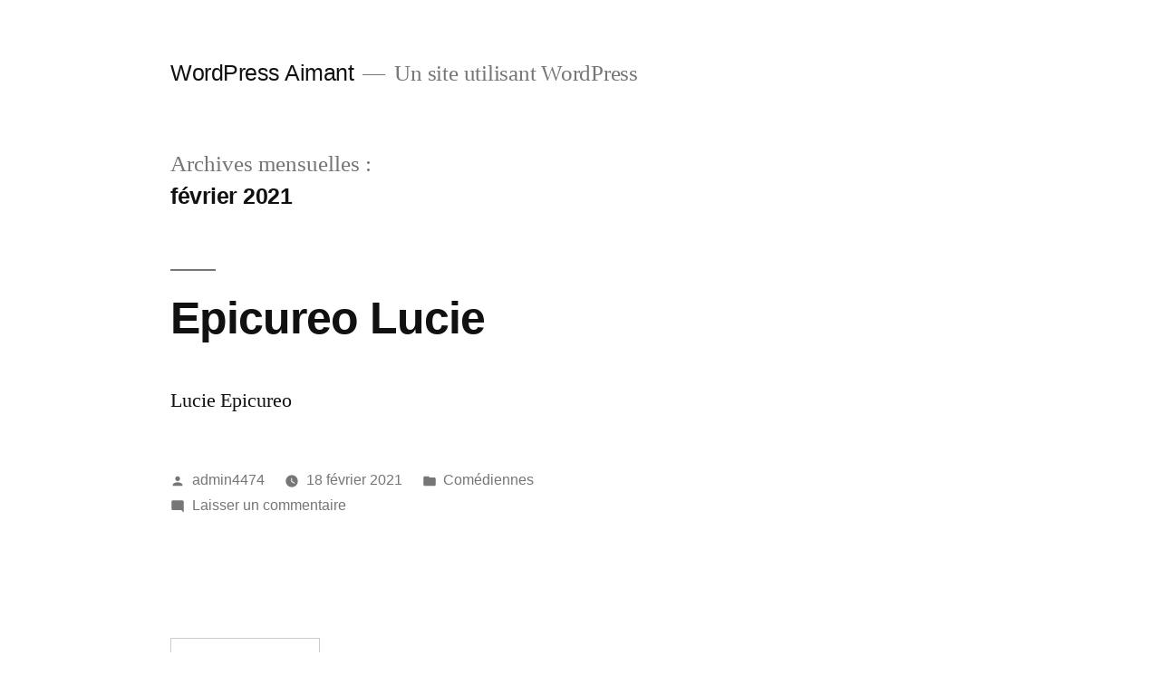

--- FILE ---
content_type: text/html; charset=UTF-8
request_url: https://cms.aimant.art/2021/02/
body_size: 7519
content:
<!doctype html>
<html lang="fr-FR">
<head>
	<meta charset="UTF-8" />
	<meta name="viewport" content="width=device-width, initial-scale=1" />
	<link rel="profile" href="https://gmpg.org/xfn/11" />
	<title>février 2021 &#8211; WordPress Aimant</title>
<meta name='robots' content='max-image-preview:large' />
<link rel="alternate" type="application/rss+xml" title="WordPress Aimant &raquo; Flux" href="https://cms.aimant.art/feed/" />
<link rel="alternate" type="application/rss+xml" title="WordPress Aimant &raquo; Flux des commentaires" href="https://cms.aimant.art/comments/feed/" />
<script>
window._wpemojiSettings = {"baseUrl":"https:\/\/s.w.org\/images\/core\/emoji\/14.0.0\/72x72\/","ext":".png","svgUrl":"https:\/\/s.w.org\/images\/core\/emoji\/14.0.0\/svg\/","svgExt":".svg","source":{"concatemoji":"https:\/\/cms.aimant.art\/wp-includes\/js\/wp-emoji-release.min.js?ver=6.1.9"}};
/*! This file is auto-generated */
!function(e,a,t){var n,r,o,i=a.createElement("canvas"),p=i.getContext&&i.getContext("2d");function s(e,t){var a=String.fromCharCode,e=(p.clearRect(0,0,i.width,i.height),p.fillText(a.apply(this,e),0,0),i.toDataURL());return p.clearRect(0,0,i.width,i.height),p.fillText(a.apply(this,t),0,0),e===i.toDataURL()}function c(e){var t=a.createElement("script");t.src=e,t.defer=t.type="text/javascript",a.getElementsByTagName("head")[0].appendChild(t)}for(o=Array("flag","emoji"),t.supports={everything:!0,everythingExceptFlag:!0},r=0;r<o.length;r++)t.supports[o[r]]=function(e){if(p&&p.fillText)switch(p.textBaseline="top",p.font="600 32px Arial",e){case"flag":return s([127987,65039,8205,9895,65039],[127987,65039,8203,9895,65039])?!1:!s([55356,56826,55356,56819],[55356,56826,8203,55356,56819])&&!s([55356,57332,56128,56423,56128,56418,56128,56421,56128,56430,56128,56423,56128,56447],[55356,57332,8203,56128,56423,8203,56128,56418,8203,56128,56421,8203,56128,56430,8203,56128,56423,8203,56128,56447]);case"emoji":return!s([129777,127995,8205,129778,127999],[129777,127995,8203,129778,127999])}return!1}(o[r]),t.supports.everything=t.supports.everything&&t.supports[o[r]],"flag"!==o[r]&&(t.supports.everythingExceptFlag=t.supports.everythingExceptFlag&&t.supports[o[r]]);t.supports.everythingExceptFlag=t.supports.everythingExceptFlag&&!t.supports.flag,t.DOMReady=!1,t.readyCallback=function(){t.DOMReady=!0},t.supports.everything||(n=function(){t.readyCallback()},a.addEventListener?(a.addEventListener("DOMContentLoaded",n,!1),e.addEventListener("load",n,!1)):(e.attachEvent("onload",n),a.attachEvent("onreadystatechange",function(){"complete"===a.readyState&&t.readyCallback()})),(e=t.source||{}).concatemoji?c(e.concatemoji):e.wpemoji&&e.twemoji&&(c(e.twemoji),c(e.wpemoji)))}(window,document,window._wpemojiSettings);
</script>
<style>
img.wp-smiley,
img.emoji {
	display: inline !important;
	border: none !important;
	box-shadow: none !important;
	height: 1em !important;
	width: 1em !important;
	margin: 0 0.07em !important;
	vertical-align: -0.1em !important;
	background: none !important;
	padding: 0 !important;
}
</style>
	<link rel='stylesheet' id='wp-block-library-css' href='https://cms.aimant.art/wp-includes/css/dist/block-library/style.min.css?ver=6.1.9' media='all' />
<style id='wp-block-library-theme-inline-css'>
.wp-block-audio figcaption{color:#555;font-size:13px;text-align:center}.is-dark-theme .wp-block-audio figcaption{color:hsla(0,0%,100%,.65)}.wp-block-audio{margin:0 0 1em}.wp-block-code{border:1px solid #ccc;border-radius:4px;font-family:Menlo,Consolas,monaco,monospace;padding:.8em 1em}.wp-block-embed figcaption{color:#555;font-size:13px;text-align:center}.is-dark-theme .wp-block-embed figcaption{color:hsla(0,0%,100%,.65)}.wp-block-embed{margin:0 0 1em}.blocks-gallery-caption{color:#555;font-size:13px;text-align:center}.is-dark-theme .blocks-gallery-caption{color:hsla(0,0%,100%,.65)}.wp-block-image figcaption{color:#555;font-size:13px;text-align:center}.is-dark-theme .wp-block-image figcaption{color:hsla(0,0%,100%,.65)}.wp-block-image{margin:0 0 1em}.wp-block-pullquote{border-top:4px solid;border-bottom:4px solid;margin-bottom:1.75em;color:currentColor}.wp-block-pullquote__citation,.wp-block-pullquote cite,.wp-block-pullquote footer{color:currentColor;text-transform:uppercase;font-size:.8125em;font-style:normal}.wp-block-quote{border-left:.25em solid;margin:0 0 1.75em;padding-left:1em}.wp-block-quote cite,.wp-block-quote footer{color:currentColor;font-size:.8125em;position:relative;font-style:normal}.wp-block-quote.has-text-align-right{border-left:none;border-right:.25em solid;padding-left:0;padding-right:1em}.wp-block-quote.has-text-align-center{border:none;padding-left:0}.wp-block-quote.is-large,.wp-block-quote.is-style-large,.wp-block-quote.is-style-plain{border:none}.wp-block-search .wp-block-search__label{font-weight:700}.wp-block-search__button{border:1px solid #ccc;padding:.375em .625em}:where(.wp-block-group.has-background){padding:1.25em 2.375em}.wp-block-separator.has-css-opacity{opacity:.4}.wp-block-separator{border:none;border-bottom:2px solid;margin-left:auto;margin-right:auto}.wp-block-separator.has-alpha-channel-opacity{opacity:1}.wp-block-separator:not(.is-style-wide):not(.is-style-dots){width:100px}.wp-block-separator.has-background:not(.is-style-dots){border-bottom:none;height:1px}.wp-block-separator.has-background:not(.is-style-wide):not(.is-style-dots){height:2px}.wp-block-table{margin:"0 0 1em 0"}.wp-block-table thead{border-bottom:3px solid}.wp-block-table tfoot{border-top:3px solid}.wp-block-table td,.wp-block-table th{word-break:normal}.wp-block-table figcaption{color:#555;font-size:13px;text-align:center}.is-dark-theme .wp-block-table figcaption{color:hsla(0,0%,100%,.65)}.wp-block-video figcaption{color:#555;font-size:13px;text-align:center}.is-dark-theme .wp-block-video figcaption{color:hsla(0,0%,100%,.65)}.wp-block-video{margin:0 0 1em}.wp-block-template-part.has-background{padding:1.25em 2.375em;margin-top:0;margin-bottom:0}
</style>
<link rel='stylesheet' id='classic-theme-styles-css' href='https://cms.aimant.art/wp-includes/css/classic-themes.min.css?ver=1' media='all' />
<style id='global-styles-inline-css'>
body{--wp--preset--color--black: #000000;--wp--preset--color--cyan-bluish-gray: #abb8c3;--wp--preset--color--white: #FFF;--wp--preset--color--pale-pink: #f78da7;--wp--preset--color--vivid-red: #cf2e2e;--wp--preset--color--luminous-vivid-orange: #ff6900;--wp--preset--color--luminous-vivid-amber: #fcb900;--wp--preset--color--light-green-cyan: #7bdcb5;--wp--preset--color--vivid-green-cyan: #00d084;--wp--preset--color--pale-cyan-blue: #8ed1fc;--wp--preset--color--vivid-cyan-blue: #0693e3;--wp--preset--color--vivid-purple: #9b51e0;--wp--preset--color--primary: #0073a8;--wp--preset--color--secondary: #005075;--wp--preset--color--dark-gray: #111;--wp--preset--color--light-gray: #767676;--wp--preset--gradient--vivid-cyan-blue-to-vivid-purple: linear-gradient(135deg,rgba(6,147,227,1) 0%,rgb(155,81,224) 100%);--wp--preset--gradient--light-green-cyan-to-vivid-green-cyan: linear-gradient(135deg,rgb(122,220,180) 0%,rgb(0,208,130) 100%);--wp--preset--gradient--luminous-vivid-amber-to-luminous-vivid-orange: linear-gradient(135deg,rgba(252,185,0,1) 0%,rgba(255,105,0,1) 100%);--wp--preset--gradient--luminous-vivid-orange-to-vivid-red: linear-gradient(135deg,rgba(255,105,0,1) 0%,rgb(207,46,46) 100%);--wp--preset--gradient--very-light-gray-to-cyan-bluish-gray: linear-gradient(135deg,rgb(238,238,238) 0%,rgb(169,184,195) 100%);--wp--preset--gradient--cool-to-warm-spectrum: linear-gradient(135deg,rgb(74,234,220) 0%,rgb(151,120,209) 20%,rgb(207,42,186) 40%,rgb(238,44,130) 60%,rgb(251,105,98) 80%,rgb(254,248,76) 100%);--wp--preset--gradient--blush-light-purple: linear-gradient(135deg,rgb(255,206,236) 0%,rgb(152,150,240) 100%);--wp--preset--gradient--blush-bordeaux: linear-gradient(135deg,rgb(254,205,165) 0%,rgb(254,45,45) 50%,rgb(107,0,62) 100%);--wp--preset--gradient--luminous-dusk: linear-gradient(135deg,rgb(255,203,112) 0%,rgb(199,81,192) 50%,rgb(65,88,208) 100%);--wp--preset--gradient--pale-ocean: linear-gradient(135deg,rgb(255,245,203) 0%,rgb(182,227,212) 50%,rgb(51,167,181) 100%);--wp--preset--gradient--electric-grass: linear-gradient(135deg,rgb(202,248,128) 0%,rgb(113,206,126) 100%);--wp--preset--gradient--midnight: linear-gradient(135deg,rgb(2,3,129) 0%,rgb(40,116,252) 100%);--wp--preset--duotone--dark-grayscale: url('#wp-duotone-dark-grayscale');--wp--preset--duotone--grayscale: url('#wp-duotone-grayscale');--wp--preset--duotone--purple-yellow: url('#wp-duotone-purple-yellow');--wp--preset--duotone--blue-red: url('#wp-duotone-blue-red');--wp--preset--duotone--midnight: url('#wp-duotone-midnight');--wp--preset--duotone--magenta-yellow: url('#wp-duotone-magenta-yellow');--wp--preset--duotone--purple-green: url('#wp-duotone-purple-green');--wp--preset--duotone--blue-orange: url('#wp-duotone-blue-orange');--wp--preset--font-size--small: 19.5px;--wp--preset--font-size--medium: 20px;--wp--preset--font-size--large: 36.5px;--wp--preset--font-size--x-large: 42px;--wp--preset--font-size--normal: 22px;--wp--preset--font-size--huge: 49.5px;--wp--preset--spacing--20: 0.44rem;--wp--preset--spacing--30: 0.67rem;--wp--preset--spacing--40: 1rem;--wp--preset--spacing--50: 1.5rem;--wp--preset--spacing--60: 2.25rem;--wp--preset--spacing--70: 3.38rem;--wp--preset--spacing--80: 5.06rem;}:where(.is-layout-flex){gap: 0.5em;}body .is-layout-flow > .alignleft{float: left;margin-inline-start: 0;margin-inline-end: 2em;}body .is-layout-flow > .alignright{float: right;margin-inline-start: 2em;margin-inline-end: 0;}body .is-layout-flow > .aligncenter{margin-left: auto !important;margin-right: auto !important;}body .is-layout-constrained > .alignleft{float: left;margin-inline-start: 0;margin-inline-end: 2em;}body .is-layout-constrained > .alignright{float: right;margin-inline-start: 2em;margin-inline-end: 0;}body .is-layout-constrained > .aligncenter{margin-left: auto !important;margin-right: auto !important;}body .is-layout-constrained > :where(:not(.alignleft):not(.alignright):not(.alignfull)){max-width: var(--wp--style--global--content-size);margin-left: auto !important;margin-right: auto !important;}body .is-layout-constrained > .alignwide{max-width: var(--wp--style--global--wide-size);}body .is-layout-flex{display: flex;}body .is-layout-flex{flex-wrap: wrap;align-items: center;}body .is-layout-flex > *{margin: 0;}:where(.wp-block-columns.is-layout-flex){gap: 2em;}.has-black-color{color: var(--wp--preset--color--black) !important;}.has-cyan-bluish-gray-color{color: var(--wp--preset--color--cyan-bluish-gray) !important;}.has-white-color{color: var(--wp--preset--color--white) !important;}.has-pale-pink-color{color: var(--wp--preset--color--pale-pink) !important;}.has-vivid-red-color{color: var(--wp--preset--color--vivid-red) !important;}.has-luminous-vivid-orange-color{color: var(--wp--preset--color--luminous-vivid-orange) !important;}.has-luminous-vivid-amber-color{color: var(--wp--preset--color--luminous-vivid-amber) !important;}.has-light-green-cyan-color{color: var(--wp--preset--color--light-green-cyan) !important;}.has-vivid-green-cyan-color{color: var(--wp--preset--color--vivid-green-cyan) !important;}.has-pale-cyan-blue-color{color: var(--wp--preset--color--pale-cyan-blue) !important;}.has-vivid-cyan-blue-color{color: var(--wp--preset--color--vivid-cyan-blue) !important;}.has-vivid-purple-color{color: var(--wp--preset--color--vivid-purple) !important;}.has-black-background-color{background-color: var(--wp--preset--color--black) !important;}.has-cyan-bluish-gray-background-color{background-color: var(--wp--preset--color--cyan-bluish-gray) !important;}.has-white-background-color{background-color: var(--wp--preset--color--white) !important;}.has-pale-pink-background-color{background-color: var(--wp--preset--color--pale-pink) !important;}.has-vivid-red-background-color{background-color: var(--wp--preset--color--vivid-red) !important;}.has-luminous-vivid-orange-background-color{background-color: var(--wp--preset--color--luminous-vivid-orange) !important;}.has-luminous-vivid-amber-background-color{background-color: var(--wp--preset--color--luminous-vivid-amber) !important;}.has-light-green-cyan-background-color{background-color: var(--wp--preset--color--light-green-cyan) !important;}.has-vivid-green-cyan-background-color{background-color: var(--wp--preset--color--vivid-green-cyan) !important;}.has-pale-cyan-blue-background-color{background-color: var(--wp--preset--color--pale-cyan-blue) !important;}.has-vivid-cyan-blue-background-color{background-color: var(--wp--preset--color--vivid-cyan-blue) !important;}.has-vivid-purple-background-color{background-color: var(--wp--preset--color--vivid-purple) !important;}.has-black-border-color{border-color: var(--wp--preset--color--black) !important;}.has-cyan-bluish-gray-border-color{border-color: var(--wp--preset--color--cyan-bluish-gray) !important;}.has-white-border-color{border-color: var(--wp--preset--color--white) !important;}.has-pale-pink-border-color{border-color: var(--wp--preset--color--pale-pink) !important;}.has-vivid-red-border-color{border-color: var(--wp--preset--color--vivid-red) !important;}.has-luminous-vivid-orange-border-color{border-color: var(--wp--preset--color--luminous-vivid-orange) !important;}.has-luminous-vivid-amber-border-color{border-color: var(--wp--preset--color--luminous-vivid-amber) !important;}.has-light-green-cyan-border-color{border-color: var(--wp--preset--color--light-green-cyan) !important;}.has-vivid-green-cyan-border-color{border-color: var(--wp--preset--color--vivid-green-cyan) !important;}.has-pale-cyan-blue-border-color{border-color: var(--wp--preset--color--pale-cyan-blue) !important;}.has-vivid-cyan-blue-border-color{border-color: var(--wp--preset--color--vivid-cyan-blue) !important;}.has-vivid-purple-border-color{border-color: var(--wp--preset--color--vivid-purple) !important;}.has-vivid-cyan-blue-to-vivid-purple-gradient-background{background: var(--wp--preset--gradient--vivid-cyan-blue-to-vivid-purple) !important;}.has-light-green-cyan-to-vivid-green-cyan-gradient-background{background: var(--wp--preset--gradient--light-green-cyan-to-vivid-green-cyan) !important;}.has-luminous-vivid-amber-to-luminous-vivid-orange-gradient-background{background: var(--wp--preset--gradient--luminous-vivid-amber-to-luminous-vivid-orange) !important;}.has-luminous-vivid-orange-to-vivid-red-gradient-background{background: var(--wp--preset--gradient--luminous-vivid-orange-to-vivid-red) !important;}.has-very-light-gray-to-cyan-bluish-gray-gradient-background{background: var(--wp--preset--gradient--very-light-gray-to-cyan-bluish-gray) !important;}.has-cool-to-warm-spectrum-gradient-background{background: var(--wp--preset--gradient--cool-to-warm-spectrum) !important;}.has-blush-light-purple-gradient-background{background: var(--wp--preset--gradient--blush-light-purple) !important;}.has-blush-bordeaux-gradient-background{background: var(--wp--preset--gradient--blush-bordeaux) !important;}.has-luminous-dusk-gradient-background{background: var(--wp--preset--gradient--luminous-dusk) !important;}.has-pale-ocean-gradient-background{background: var(--wp--preset--gradient--pale-ocean) !important;}.has-electric-grass-gradient-background{background: var(--wp--preset--gradient--electric-grass) !important;}.has-midnight-gradient-background{background: var(--wp--preset--gradient--midnight) !important;}.has-small-font-size{font-size: var(--wp--preset--font-size--small) !important;}.has-medium-font-size{font-size: var(--wp--preset--font-size--medium) !important;}.has-large-font-size{font-size: var(--wp--preset--font-size--large) !important;}.has-x-large-font-size{font-size: var(--wp--preset--font-size--x-large) !important;}
.wp-block-navigation a:where(:not(.wp-element-button)){color: inherit;}
:where(.wp-block-columns.is-layout-flex){gap: 2em;}
.wp-block-pullquote{font-size: 1.5em;line-height: 1.6;}
</style>
<link rel='stylesheet' id='simply-gallery-block-frontend-css' href='https://cms.aimant.art/wp-content/plugins/simply-gallery-block/blocks/pgc_sgb.min.style.css?ver=3.0.7' media='all' />
<link rel='stylesheet' id='pgc-simply-gallery-plugin-lightbox-style-css' href='https://cms.aimant.art/wp-content/plugins/simply-gallery-block/plugins/pgc_sgb_lightbox.min.style.css?ver=3.0.7' media='all' />
<link rel='stylesheet' id='twentynineteen-style-css' href='https://cms.aimant.art/wp-content/themes/twentynineteen/style.css?ver=1.6' media='all' />
<link rel='stylesheet' id='twentynineteen-print-style-css' href='https://cms.aimant.art/wp-content/themes/twentynineteen/print.css?ver=1.6' media='print' />
<link rel='stylesheet' id='slb_core-css' href='https://cms.aimant.art/wp-content/plugins/simple-lightbox/client/css/app.css?ver=2.8.1' media='all' />
<link rel="https://api.w.org/" href="https://cms.aimant.art/wp-json/" /><link rel="EditURI" type="application/rsd+xml" title="RSD" href="https://cms.aimant.art/xmlrpc.php?rsd" />
<link rel="wlwmanifest" type="application/wlwmanifest+xml" href="https://cms.aimant.art/wp-includes/wlwmanifest.xml" />
<meta name="generator" content="WordPress 6.1.9" />
<noscript><style>.simply-gallery-amp{ display: block !important; }</style></noscript><noscript><style>.sgb-preloader{ display: none !important; }</style></noscript><style>.recentcomments a{display:inline !important;padding:0 !important;margin:0 !important;}</style><link rel="icon" href="https://cms.aimant.art/wp-content/uploads/2024/09/logo-favico.png" sizes="32x32" />
<link rel="icon" href="https://cms.aimant.art/wp-content/uploads/2024/09/logo-favico.png" sizes="192x192" />
<link rel="apple-touch-icon" href="https://cms.aimant.art/wp-content/uploads/2024/09/logo-favico.png" />
<meta name="msapplication-TileImage" content="https://cms.aimant.art/wp-content/uploads/2024/09/logo-favico.png" />
</head>

<body class="archive date wp-embed-responsive hfeed image-filters-enabled">
<svg xmlns="http://www.w3.org/2000/svg" viewBox="0 0 0 0" width="0" height="0" focusable="false" role="none" style="visibility: hidden; position: absolute; left: -9999px; overflow: hidden;" ><defs><filter id="wp-duotone-dark-grayscale"><feColorMatrix color-interpolation-filters="sRGB" type="matrix" values=" .299 .587 .114 0 0 .299 .587 .114 0 0 .299 .587 .114 0 0 .299 .587 .114 0 0 " /><feComponentTransfer color-interpolation-filters="sRGB" ><feFuncR type="table" tableValues="0 0.49803921568627" /><feFuncG type="table" tableValues="0 0.49803921568627" /><feFuncB type="table" tableValues="0 0.49803921568627" /><feFuncA type="table" tableValues="1 1" /></feComponentTransfer><feComposite in2="SourceGraphic" operator="in" /></filter></defs></svg><svg xmlns="http://www.w3.org/2000/svg" viewBox="0 0 0 0" width="0" height="0" focusable="false" role="none" style="visibility: hidden; position: absolute; left: -9999px; overflow: hidden;" ><defs><filter id="wp-duotone-grayscale"><feColorMatrix color-interpolation-filters="sRGB" type="matrix" values=" .299 .587 .114 0 0 .299 .587 .114 0 0 .299 .587 .114 0 0 .299 .587 .114 0 0 " /><feComponentTransfer color-interpolation-filters="sRGB" ><feFuncR type="table" tableValues="0 1" /><feFuncG type="table" tableValues="0 1" /><feFuncB type="table" tableValues="0 1" /><feFuncA type="table" tableValues="1 1" /></feComponentTransfer><feComposite in2="SourceGraphic" operator="in" /></filter></defs></svg><svg xmlns="http://www.w3.org/2000/svg" viewBox="0 0 0 0" width="0" height="0" focusable="false" role="none" style="visibility: hidden; position: absolute; left: -9999px; overflow: hidden;" ><defs><filter id="wp-duotone-purple-yellow"><feColorMatrix color-interpolation-filters="sRGB" type="matrix" values=" .299 .587 .114 0 0 .299 .587 .114 0 0 .299 .587 .114 0 0 .299 .587 .114 0 0 " /><feComponentTransfer color-interpolation-filters="sRGB" ><feFuncR type="table" tableValues="0.54901960784314 0.98823529411765" /><feFuncG type="table" tableValues="0 1" /><feFuncB type="table" tableValues="0.71764705882353 0.25490196078431" /><feFuncA type="table" tableValues="1 1" /></feComponentTransfer><feComposite in2="SourceGraphic" operator="in" /></filter></defs></svg><svg xmlns="http://www.w3.org/2000/svg" viewBox="0 0 0 0" width="0" height="0" focusable="false" role="none" style="visibility: hidden; position: absolute; left: -9999px; overflow: hidden;" ><defs><filter id="wp-duotone-blue-red"><feColorMatrix color-interpolation-filters="sRGB" type="matrix" values=" .299 .587 .114 0 0 .299 .587 .114 0 0 .299 .587 .114 0 0 .299 .587 .114 0 0 " /><feComponentTransfer color-interpolation-filters="sRGB" ><feFuncR type="table" tableValues="0 1" /><feFuncG type="table" tableValues="0 0.27843137254902" /><feFuncB type="table" tableValues="0.5921568627451 0.27843137254902" /><feFuncA type="table" tableValues="1 1" /></feComponentTransfer><feComposite in2="SourceGraphic" operator="in" /></filter></defs></svg><svg xmlns="http://www.w3.org/2000/svg" viewBox="0 0 0 0" width="0" height="0" focusable="false" role="none" style="visibility: hidden; position: absolute; left: -9999px; overflow: hidden;" ><defs><filter id="wp-duotone-midnight"><feColorMatrix color-interpolation-filters="sRGB" type="matrix" values=" .299 .587 .114 0 0 .299 .587 .114 0 0 .299 .587 .114 0 0 .299 .587 .114 0 0 " /><feComponentTransfer color-interpolation-filters="sRGB" ><feFuncR type="table" tableValues="0 0" /><feFuncG type="table" tableValues="0 0.64705882352941" /><feFuncB type="table" tableValues="0 1" /><feFuncA type="table" tableValues="1 1" /></feComponentTransfer><feComposite in2="SourceGraphic" operator="in" /></filter></defs></svg><svg xmlns="http://www.w3.org/2000/svg" viewBox="0 0 0 0" width="0" height="0" focusable="false" role="none" style="visibility: hidden; position: absolute; left: -9999px; overflow: hidden;" ><defs><filter id="wp-duotone-magenta-yellow"><feColorMatrix color-interpolation-filters="sRGB" type="matrix" values=" .299 .587 .114 0 0 .299 .587 .114 0 0 .299 .587 .114 0 0 .299 .587 .114 0 0 " /><feComponentTransfer color-interpolation-filters="sRGB" ><feFuncR type="table" tableValues="0.78039215686275 1" /><feFuncG type="table" tableValues="0 0.94901960784314" /><feFuncB type="table" tableValues="0.35294117647059 0.47058823529412" /><feFuncA type="table" tableValues="1 1" /></feComponentTransfer><feComposite in2="SourceGraphic" operator="in" /></filter></defs></svg><svg xmlns="http://www.w3.org/2000/svg" viewBox="0 0 0 0" width="0" height="0" focusable="false" role="none" style="visibility: hidden; position: absolute; left: -9999px; overflow: hidden;" ><defs><filter id="wp-duotone-purple-green"><feColorMatrix color-interpolation-filters="sRGB" type="matrix" values=" .299 .587 .114 0 0 .299 .587 .114 0 0 .299 .587 .114 0 0 .299 .587 .114 0 0 " /><feComponentTransfer color-interpolation-filters="sRGB" ><feFuncR type="table" tableValues="0.65098039215686 0.40392156862745" /><feFuncG type="table" tableValues="0 1" /><feFuncB type="table" tableValues="0.44705882352941 0.4" /><feFuncA type="table" tableValues="1 1" /></feComponentTransfer><feComposite in2="SourceGraphic" operator="in" /></filter></defs></svg><svg xmlns="http://www.w3.org/2000/svg" viewBox="0 0 0 0" width="0" height="0" focusable="false" role="none" style="visibility: hidden; position: absolute; left: -9999px; overflow: hidden;" ><defs><filter id="wp-duotone-blue-orange"><feColorMatrix color-interpolation-filters="sRGB" type="matrix" values=" .299 .587 .114 0 0 .299 .587 .114 0 0 .299 .587 .114 0 0 .299 .587 .114 0 0 " /><feComponentTransfer color-interpolation-filters="sRGB" ><feFuncR type="table" tableValues="0.098039215686275 1" /><feFuncG type="table" tableValues="0 0.66274509803922" /><feFuncB type="table" tableValues="0.84705882352941 0.41960784313725" /><feFuncA type="table" tableValues="1 1" /></feComponentTransfer><feComposite in2="SourceGraphic" operator="in" /></filter></defs></svg><div id="page" class="site">
	<a class="skip-link screen-reader-text" href="#content">Aller au contenu</a>

		<header id="masthead" class="site-header">

			<div class="site-branding-container">
				<div class="site-branding">

								<p class="site-title"><a href="https://cms.aimant.art/" rel="home">WordPress Aimant</a></p>
			
				<p class="site-description">
				Un site utilisant WordPress			</p>
			</div><!-- .site-branding -->
			</div><!-- .site-branding-container -->

					</header><!-- #masthead -->

	<div id="content" class="site-content">

	<div id="primary" class="content-area">
		<main id="main" class="site-main">

		
			<header class="page-header">
				<h1 class="page-title">Archives mensuelles : <span class="page-description">février 2021</span></h1>			</header><!-- .page-header -->

			
<article id="post-1547" class="post-1547 post type-post status-publish format-standard hentry category-comediennes entry">
	<header class="entry-header">
		<h2 class="entry-title"><a href="https://cms.aimant.art/epicureo-lucie/" rel="bookmark">Epicureo Lucie</a></h2>	</header><!-- .entry-header -->

	
	<div class="entry-content">
		<p>Lucie Epicureo</p>
	</div><!-- .entry-content -->

	<footer class="entry-footer">
		<span class="byline"><svg class="svg-icon" width="16" height="16" aria-hidden="true" role="img" focusable="false" viewBox="0 0 24 24" version="1.1" xmlns="http://www.w3.org/2000/svg" xmlns:xlink="http://www.w3.org/1999/xlink"><path d="M12 12c2.21 0 4-1.79 4-4s-1.79-4-4-4-4 1.79-4 4 1.79 4 4 4zm0 2c-2.67 0-8 1.34-8 4v2h16v-2c0-2.66-5.33-4-8-4z"></path><path d="M0 0h24v24H0z" fill="none"></path></svg><span class="screen-reader-text">Publié par</span><span class="author vcard"><a class="url fn n" href="https://cms.aimant.art/author/admin4474/">admin4474</a></span></span><span class="posted-on"><svg class="svg-icon" width="16" height="16" aria-hidden="true" role="img" focusable="false" xmlns="http://www.w3.org/2000/svg" viewBox="0 0 24 24"><defs><path id="a" d="M0 0h24v24H0V0z"></path></defs><clipPath id="b"><use xlink:href="#a" overflow="visible"></use></clipPath><path clip-path="url(#b)" d="M12 2C6.5 2 2 6.5 2 12s4.5 10 10 10 10-4.5 10-10S17.5 2 12 2zm4.2 14.2L11 13V7h1.5v5.2l4.5 2.7-.8 1.3z"></path></svg><a href="https://cms.aimant.art/epicureo-lucie/" rel="bookmark"><time class="entry-date published" datetime="2021-02-18T16:54:55+01:00">18 février 2021</time><time class="updated" datetime="2024-07-22T12:04:37+02:00">22 juillet 2024</time></a></span><span class="cat-links"><svg class="svg-icon" width="16" height="16" aria-hidden="true" role="img" focusable="false" xmlns="http://www.w3.org/2000/svg" viewBox="0 0 24 24"><path d="M10 4H4c-1.1 0-1.99.9-1.99 2L2 18c0 1.1.9 2 2 2h16c1.1 0 2-.9 2-2V8c0-1.1-.9-2-2-2h-8l-2-2z"></path><path d="M0 0h24v24H0z" fill="none"></path></svg><span class="screen-reader-text">Publié dans</span><a href="https://cms.aimant.art/category/comediennes/" rel="category tag">Comédiennes</a></span><span class="comments-link"><svg class="svg-icon" width="16" height="16" aria-hidden="true" role="img" focusable="false" viewBox="0 0 24 24" version="1.1" xmlns="http://www.w3.org/2000/svg" xmlns:xlink="http://www.w3.org/1999/xlink"><path d="M21.99 4c0-1.1-.89-2-1.99-2H4c-1.1 0-2 .9-2 2v12c0 1.1.9 2 2 2h14l4 4-.01-18z"></path><path d="M0 0h24v24H0z" fill="none"></path></svg><a href="https://cms.aimant.art/epicureo-lucie/#respond">Laisser un commentaire<span class="screen-reader-text"> sur Epicureo Lucie</span></a></span>	</footer><!-- .entry-footer -->
</article><!-- #post-1547 -->
		</main><!-- #main -->
	</div><!-- #primary -->


	</div><!-- #content -->

	<footer id="colophon" class="site-footer">
		
	<aside class="widget-area" role="complementary" aria-label="Pied de page">
							<div class="widget-column footer-widget-1">
					<section id="search-2" class="widget widget_search"><form role="search" method="get" class="search-form" action="https://cms.aimant.art/">
				<label>
					<span class="screen-reader-text">Rechercher :</span>
					<input type="search" class="search-field" placeholder="Rechercher…" value="" name="s" />
				</label>
				<input type="submit" class="search-submit" value="Rechercher" />
			</form></section>
		<section id="recent-posts-2" class="widget widget_recent_entries">
		<h2 class="widget-title">Articles récents</h2>
		<ul>
											<li>
					<a href="https://cms.aimant.art/duenas-lola/">Dueñas Lola</a>
									</li>
											<li>
					<a href="https://cms.aimant.art/campagne-valentin/">Campagne Valentin</a>
									</li>
											<li>
					<a href="https://cms.aimant.art/duburcq-claire/">Duburcq Claire</a>
									</li>
											<li>
					<a href="https://cms.aimant.art/larregaray-jean/">Larregaray Jean</a>
									</li>
											<li>
					<a href="https://cms.aimant.art/canto-marilyne-2/">Canto Marilyne</a>
									</li>
					</ul>

		</section><section id="recent-comments-2" class="widget widget_recent_comments"><h2 class="widget-title">Commentaires récents</h2><ul id="recentcomments"></ul></section><section id="archives-2" class="widget widget_archive"><h2 class="widget-title">Archives</h2>
			<ul>
					<li><a href='https://cms.aimant.art/2026/01/'>janvier 2026</a></li>
	<li><a href='https://cms.aimant.art/2025/12/'>décembre 2025</a></li>
	<li><a href='https://cms.aimant.art/2025/11/'>novembre 2025</a></li>
	<li><a href='https://cms.aimant.art/2025/10/'>octobre 2025</a></li>
	<li><a href='https://cms.aimant.art/2025/09/'>septembre 2025</a></li>
	<li><a href='https://cms.aimant.art/2025/07/'>juillet 2025</a></li>
	<li><a href='https://cms.aimant.art/2025/06/'>juin 2025</a></li>
	<li><a href='https://cms.aimant.art/2025/05/'>mai 2025</a></li>
	<li><a href='https://cms.aimant.art/2025/04/'>avril 2025</a></li>
	<li><a href='https://cms.aimant.art/2025/03/'>mars 2025</a></li>
	<li><a href='https://cms.aimant.art/2024/12/'>décembre 2024</a></li>
	<li><a href='https://cms.aimant.art/2024/10/'>octobre 2024</a></li>
	<li><a href='https://cms.aimant.art/2024/07/'>juillet 2024</a></li>
	<li><a href='https://cms.aimant.art/2024/06/'>juin 2024</a></li>
	<li><a href='https://cms.aimant.art/2024/05/'>mai 2024</a></li>
	<li><a href='https://cms.aimant.art/2024/04/'>avril 2024</a></li>
	<li><a href='https://cms.aimant.art/2024/03/'>mars 2024</a></li>
	<li><a href='https://cms.aimant.art/2024/02/'>février 2024</a></li>
	<li><a href='https://cms.aimant.art/2024/01/'>janvier 2024</a></li>
	<li><a href='https://cms.aimant.art/2023/12/'>décembre 2023</a></li>
	<li><a href='https://cms.aimant.art/2023/11/'>novembre 2023</a></li>
	<li><a href='https://cms.aimant.art/2023/10/'>octobre 2023</a></li>
	<li><a href='https://cms.aimant.art/2023/07/'>juillet 2023</a></li>
	<li><a href='https://cms.aimant.art/2023/06/'>juin 2023</a></li>
	<li><a href='https://cms.aimant.art/2023/04/'>avril 2023</a></li>
	<li><a href='https://cms.aimant.art/2022/12/'>décembre 2022</a></li>
	<li><a href='https://cms.aimant.art/2022/10/'>octobre 2022</a></li>
	<li><a href='https://cms.aimant.art/2022/09/'>septembre 2022</a></li>
	<li><a href='https://cms.aimant.art/2022/06/'>juin 2022</a></li>
	<li><a href='https://cms.aimant.art/2022/05/'>mai 2022</a></li>
	<li><a href='https://cms.aimant.art/2022/04/'>avril 2022</a></li>
	<li><a href='https://cms.aimant.art/2022/03/'>mars 2022</a></li>
	<li><a href='https://cms.aimant.art/2022/02/'>février 2022</a></li>
	<li><a href='https://cms.aimant.art/2022/01/'>janvier 2022</a></li>
	<li><a href='https://cms.aimant.art/2021/12/'>décembre 2021</a></li>
	<li><a href='https://cms.aimant.art/2021/10/'>octobre 2021</a></li>
	<li><a href='https://cms.aimant.art/2021/09/'>septembre 2021</a></li>
	<li><a href='https://cms.aimant.art/2021/08/'>août 2021</a></li>
	<li><a href='https://cms.aimant.art/2021/07/'>juillet 2021</a></li>
	<li><a href='https://cms.aimant.art/2021/06/'>juin 2021</a></li>
	<li><a href='https://cms.aimant.art/2021/05/'>mai 2021</a></li>
	<li><a href='https://cms.aimant.art/2021/04/'>avril 2021</a></li>
	<li><a href='https://cms.aimant.art/2021/03/'>mars 2021</a></li>
	<li><a href='https://cms.aimant.art/2021/02/' aria-current="page">février 2021</a></li>
	<li><a href='https://cms.aimant.art/2021/01/'>janvier 2021</a></li>
	<li><a href='https://cms.aimant.art/2020/12/'>décembre 2020</a></li>
	<li><a href='https://cms.aimant.art/2020/10/'>octobre 2020</a></li>
	<li><a href='https://cms.aimant.art/2020/09/'>septembre 2020</a></li>
	<li><a href='https://cms.aimant.art/2020/08/'>août 2020</a></li>
	<li><a href='https://cms.aimant.art/2020/07/'>juillet 2020</a></li>
	<li><a href='https://cms.aimant.art/2020/06/'>juin 2020</a></li>
			</ul>

			</section><section id="categories-2" class="widget widget_categories"><h2 class="widget-title">Catégories</h2>
			<ul>
					<li class="cat-item cat-item-6"><a href="https://cms.aimant.art/category/a-propos/">A propos</a>
</li>
	<li class="cat-item cat-item-10"><a href="https://cms.aimant.art/category/adresse/">adresse</a>
</li>
	<li class="cat-item cat-item-4"><a href="https://cms.aimant.art/category/auteurs-realisateurs/">Auteur·ice·s, Scénaristes &amp; Réalisateur·ice·s</a>
</li>
	<li class="cat-item cat-item-2"><a href="https://cms.aimant.art/category/comediennes/">Comédiennes</a>
</li>
	<li class="cat-item cat-item-3"><a href="https://cms.aimant.art/category/comediens/">Comédiens</a>
</li>
	<li class="cat-item cat-item-13"><a href="https://cms.aimant.art/category/contact/">contact</a>
</li>
	<li class="cat-item cat-item-7"><a href="https://cms.aimant.art/category/infos/">Informations</a>
</li>
	<li class="cat-item cat-item-9"><a href="https://cms.aimant.art/category/mail/">mail</a>
</li>
	<li class="cat-item cat-item-5"><a href="https://cms.aimant.art/category/metteur-e-s-en-scene/">Metteur.se.s en scène</a>
</li>
	<li class="cat-item cat-item-8"><a href="https://cms.aimant.art/category/nom/">Nom</a>
</li>
	<li class="cat-item cat-item-12"><a href="https://cms.aimant.art/category/numero/">numéro</a>
</li>
	<li class="cat-item cat-item-11"><a href="https://cms.aimant.art/category/ville/">Ville</a>
</li>
			</ul>

			</section><section id="meta-2" class="widget widget_meta"><h2 class="widget-title">Méta</h2>
		<ul>
						<li><a href="https://cms.aimant.art/wp-login.php">Connexion</a></li>
			<li><a href="https://cms.aimant.art/feed/">Flux des publications</a></li>
			<li><a href="https://cms.aimant.art/comments/feed/">Flux des commentaires</a></li>

			<li><a href="https://fr.wordpress.org/">Site de WordPress-FR</a></li>
		</ul>

		</section>					</div>
					</aside><!-- .widget-area -->

		<div class="site-info">
										<a class="site-name" href="https://cms.aimant.art/" rel="home">WordPress Aimant</a>,
						<a href="https://fr.wordpress.org/" class="imprint">
				Fièrement propulsé par WordPress.			</a>
								</div><!-- .site-info -->
	</footer><!-- #colophon -->

</div><!-- #page -->

<script id='pgc-simply-gallery-plugin-lightbox-script-js-extra'>
var PGC_SGB_LIGHTBOX = {"lightboxPreset":"","postType":"post","lightboxSettigs":""};
</script>
<script src='https://cms.aimant.art/wp-content/plugins/simply-gallery-block/plugins/pgc_sgb_lightbox.min.js?ver=3.0.7' id='pgc-simply-gallery-plugin-lightbox-script-js'></script>
	<script>
	/(trident|msie)/i.test(navigator.userAgent)&&document.getElementById&&window.addEventListener&&window.addEventListener("hashchange",function(){var t,e=location.hash.substring(1);/^[A-z0-9_-]+$/.test(e)&&(t=document.getElementById(e))&&(/^(?:a|select|input|button|textarea)$/i.test(t.tagName)||(t.tabIndex=-1),t.focus())},!1);
	</script>
	<script type="text/javascript" id="slb_context">/* <![CDATA[ */if ( !!window.jQuery ) {(function($){$(document).ready(function(){if ( !!window.SLB ) { {$.extend(SLB, {"context":["public","user_guest"]});} }})})(jQuery);}/* ]]> */</script>

</body>
</html>
